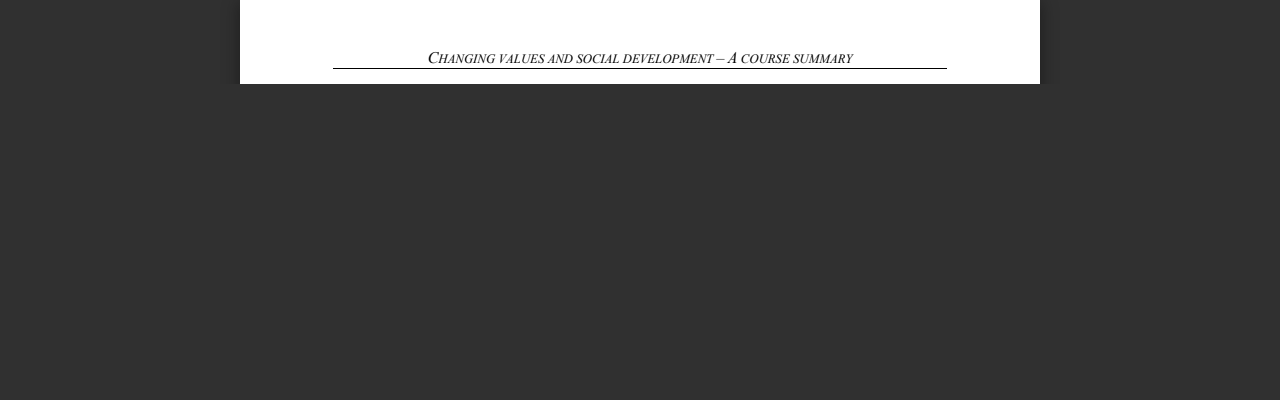

--- FILE ---
content_type: text/html; charset=utf-8
request_url: https://docs.google.com/viewer?url=https%3A%2F%2Fwfsf.org%2Fwp-content%2Fuploads%2F2014%2F04%2F22_Course_summary.pdf&embedded=true&hl=en
body_size: 2268
content:
<!DOCTYPE html><html lang="en" dir="ltr"><head><title>22_Course_summary.pdf</title><link rel="stylesheet" type="text/css" href="//www.gstatic.com/_/apps-viewer/_/ss/k=apps-viewer.standalone.a19uUV4v8Lc.L.W.O/am=AAQD/d=0/rs=AC2dHMKIcHC-ZI7sbGRsdy-Tqv76hgg_tw" nonce="A_zpHFNhPZhgl_8Vw61GzA"/></head><body><div class="ndfHFb-c4YZDc ndfHFb-c4YZDc-AHmuwe-Hr88gd-OWB6Me dif24c vhoiae LgGVmb bvmRsc ndfHFb-c4YZDc-TSZdd ndfHFb-c4YZDc-TJEFFc ndfHFb-c4YZDc-vyDMJf-aZ2wEe ndfHFb-c4YZDc-i5oIFb ndfHFb-c4YZDc-uoC0bf ndfHFb-c4YZDc-e1YmVc" aria-label="Showing viewer."><div class="ndfHFb-c4YZDc-zTETae"></div><div class="ndfHFb-c4YZDc-JNEHMb"></div><div class="ndfHFb-c4YZDc-K9a4Re"><div class="ndfHFb-c4YZDc-E7ORLb-LgbsSe ndfHFb-c4YZDc-LgbsSe-OWB6Me" aria-label="Previous"><div class="ndfHFb-c4YZDc-DH6Rkf-AHe6Kc"><div class="ndfHFb-c4YZDc-Bz112c ndfHFb-c4YZDc-DH6Rkf-Bz112c"></div></div></div><div class="ndfHFb-c4YZDc-tJiF1e-LgbsSe ndfHFb-c4YZDc-LgbsSe-OWB6Me" aria-label="Next"><div class="ndfHFb-c4YZDc-DH6Rkf-AHe6Kc"><div class="ndfHFb-c4YZDc-Bz112c ndfHFb-c4YZDc-DH6Rkf-Bz112c"></div></div></div><div class="ndfHFb-c4YZDc-q77wGc"></div><div class="ndfHFb-c4YZDc-K9a4Re-nKQ6qf ndfHFb-c4YZDc-TvD9Pc-qnnXGd" role="main"><div class="ndfHFb-c4YZDc-EglORb-ge6pde ndfHFb-c4YZDc-K9a4Re-ge6pde-Ne3sFf" role="status" tabindex="-1" aria-label="Loading"><div class="ndfHFb-c4YZDc-EglORb-ge6pde-RJLb9c ndfHFb-c4YZDc-AHmuwe-wcotoc-zTETae"><div class="ndfHFb-aZ2wEe" dir="ltr"><div class="ndfHFb-vyDMJf-aZ2wEe auswjd"><div class="aZ2wEe-pbTTYe aZ2wEe-v3pZbf"><div class="aZ2wEe-LkdAo-e9ayKc aZ2wEe-LK5yu"><div class="aZ2wEe-LkdAo aZ2wEe-hj4D6d"></div></div><div class="aZ2wEe-pehrl-TpMipd"><div class="aZ2wEe-LkdAo aZ2wEe-hj4D6d"></div></div><div class="aZ2wEe-LkdAo-e9ayKc aZ2wEe-qwU8Me"><div class="aZ2wEe-LkdAo aZ2wEe-hj4D6d"></div></div></div><div class="aZ2wEe-pbTTYe aZ2wEe-oq6NAc"><div class="aZ2wEe-LkdAo-e9ayKc aZ2wEe-LK5yu"><div class="aZ2wEe-LkdAo aZ2wEe-hj4D6d"></div></div><div class="aZ2wEe-pehrl-TpMipd"><div class="aZ2wEe-LkdAo aZ2wEe-hj4D6d"></div></div><div class="aZ2wEe-LkdAo-e9ayKc aZ2wEe-qwU8Me"><div class="aZ2wEe-LkdAo aZ2wEe-hj4D6d"></div></div></div><div class="aZ2wEe-pbTTYe aZ2wEe-gS7Ybc"><div class="aZ2wEe-LkdAo-e9ayKc aZ2wEe-LK5yu"><div class="aZ2wEe-LkdAo aZ2wEe-hj4D6d"></div></div><div class="aZ2wEe-pehrl-TpMipd"><div class="aZ2wEe-LkdAo aZ2wEe-hj4D6d"></div></div><div class="aZ2wEe-LkdAo-e9ayKc aZ2wEe-qwU8Me"><div class="aZ2wEe-LkdAo aZ2wEe-hj4D6d"></div></div></div><div class="aZ2wEe-pbTTYe aZ2wEe-nllRtd"><div class="aZ2wEe-LkdAo-e9ayKc aZ2wEe-LK5yu"><div class="aZ2wEe-LkdAo aZ2wEe-hj4D6d"></div></div><div class="aZ2wEe-pehrl-TpMipd"><div class="aZ2wEe-LkdAo aZ2wEe-hj4D6d"></div></div><div class="aZ2wEe-LkdAo-e9ayKc aZ2wEe-qwU8Me"><div class="aZ2wEe-LkdAo aZ2wEe-hj4D6d"></div></div></div></div></div></div><span class="ndfHFb-c4YZDc-EglORb-ge6pde-fmcmS ndfHFb-c4YZDc-AHmuwe-wcotoc-zTETae" aria-hidden="true">Loading&hellip;</span></div><div class="ndfHFb-c4YZDc-ujibv-nUpftc"><img class="ndfHFb-c4YZDc-ujibv-JUCs7e" src="/viewerng/thumb?ds=[base64]%3D&amp;ck=lantern&amp;dsmi=unknown&amp;authuser&amp;w=800&amp;webp=true&amp;p=proj"/></div></div></div></div><script nonce="cQ5OHI8dcfRSJ_ZVB773CA">/*

 Copyright The Closure Library Authors.
 SPDX-License-Identifier: Apache-2.0
*/
function c(a,e,f){a._preloadFailed||a.complete&&a.naturalWidth===void 0?f():a.complete&&a.naturalWidth?e():(a.addEventListener("load",function(){e()},!1),a.addEventListener("error",function(){f()},!1))}
for(var d=function(a,e,f){function k(){b.style.display="none"}var g=document.body.getElementsByClassName(a)[0],b;g&&(b=g.getElementsByClassName(f)[0])&&(b._preloadStartTime=Date.now(),b.onerror=function(){this._preloadFailed=!0},c(b,function(){b.naturalWidth<800?k():(b._preloadEndTime||(b._preloadEndTime=Date.now()),e&&(g.getElementsByClassName(e)[0].style.display="none"))},k))},h=["_initStaticViewer"],l=this||self,m;h.length&&(m=h.shift());)h.length||d===void 0?l=l[m]&&l[m]!==Object.prototype[m]?
l[m]:l[m]={}:l[m]=d;
</script><script nonce="cQ5OHI8dcfRSJ_ZVB773CA">_initStaticViewer('ndfHFb-c4YZDc-K9a4Re-nKQ6qf','ndfHFb-c4YZDc-EglORb-ge6pde','ndfHFb-c4YZDc-ujibv-JUCs7e')</script><script type="text/javascript" charset="UTF-8" src="//www.gstatic.com/_/apps-viewer/_/js/k=apps-viewer.standalone.en.WwO99zYe2Bo.O/am=AAQD/d=1/rs=AC2dHMJBut8zqkgWrlTzREawHVLFSTuD9A/m=main" nonce="cQ5OHI8dcfRSJ_ZVB773CA"></script><script type="text/javascript" src="https://apis.google.com/js/client.js" nonce="cQ5OHI8dcfRSJ_ZVB773CA"></script><script type="text/javascript" nonce="cQ5OHI8dcfRSJ_ZVB773CA">_init([["0",null,null,null,null,2,null,null,null,null,0,[1],null,null,null,"https://drive.google.com",null,null,null,null,null,null,null,null,null,null,null,null,null,null,null,null,[[],12,1,1],null,null,null,null,[null,null,null,null,"https://accounts.google.com/ServiceLogin?passive\u003d1209600\u0026continue\u003dhttps://docs.google.com/viewer?url%3Dhttps://wfsf.org/wp-content/uploads/2014/04/22_Course_summary.pdf%26embedded%3Dtrue%26hl%3Den\u0026hl\u003den\u0026followup\u003dhttps://docs.google.com/viewer?url%3Dhttps://wfsf.org/wp-content/uploads/2014/04/22_Course_summary.pdf%26embedded%3Dtrue%26hl%3Den",null,null,null,0],null,null,null,null,null,null,null,null,null,null,null,null,null,null,null,0,null,null,null,null,null,null,null,null,null,null,null,null,null,null,null,null,null,null,null,null,null,null,null,null,null,null,null,null,null,null,null,null,null,null,null,null,null,null,null,null,null,null,null,null,null,null,null,null,null,null,null,null,null,null,null,null,null,null,null,null,null,null,null,null,null,null,null,null,null,null,null,null,null,null,null,null,null,null,null,null,null,null,null,null,null,null,null,null,1],[null,"22_Course_summary.pdf","/viewerng/thumb?ds\[base64]%3D\u0026ck\u003dlantern\u0026dsmi\u003dunknown\u0026authuser\u0026w\u003d800\u0026webp\u003dtrue\u0026p\u003dproj",null,null,null,null,null,null,"/viewerng/upload?ds\[base64]%3D\u0026ck\u003dlantern\u0026dsmi\u003dunknown\u0026authuser\u0026p\u003dproj",null,"application/pdf",null,null,1,null,"/viewerng/viewer?url\u003dhttps://wfsf.org/wp-content/uploads/2014/04/22_Course_summary.pdf\u0026hl\u003den",null,"https://wfsf.org/wp-content/uploads/2014/04/22_Course_summary.pdf",null,null,0,null,null,null,null,null,"/viewerng/standalone/refresh?url\u003dhttps://wfsf.org/wp-content/uploads/2014/04/22_Course_summary.pdf\u0026embedded\u003dtrue\u0026hl\u003den",[null,null,"meta?id\u003dACFrOgCyca88DwvaPC4Kw_tWYHiCLbtrhGvFTbDOwiECDKcsLqpmjvpTVmiIQZdJI_EKuRiVzvU5kNfeHdHW25cjkLFV8S-Yc1NbyRjU_JfHYlBOraNjwwvOkZ1WmhHrHf2fi0P_tquttZi7DFWY","img?id\u003dACFrOgCyca88DwvaPC4Kw_tWYHiCLbtrhGvFTbDOwiECDKcsLqpmjvpTVmiIQZdJI_EKuRiVzvU5kNfeHdHW25cjkLFV8S-Yc1NbyRjU_JfHYlBOraNjwwvOkZ1WmhHrHf2fi0P_tquttZi7DFWY","press?id\u003dACFrOgCyca88DwvaPC4Kw_tWYHiCLbtrhGvFTbDOwiECDKcsLqpmjvpTVmiIQZdJI_EKuRiVzvU5kNfeHdHW25cjkLFV8S-Yc1NbyRjU_JfHYlBOraNjwwvOkZ1WmhHrHf2fi0P_tquttZi7DFWY","status?id\u003dACFrOgCyca88DwvaPC4Kw_tWYHiCLbtrhGvFTbDOwiECDKcsLqpmjvpTVmiIQZdJI_EKuRiVzvU5kNfeHdHW25cjkLFV8S-Yc1NbyRjU_JfHYlBOraNjwwvOkZ1WmhHrHf2fi0P_tquttZi7DFWY","https://doc-0k-bk-apps-viewer.googleusercontent.com/viewer/secure/pdf/3nb9bdfcv3e2h2k1cmql0ee9cvc5lole/ueqhl31l22icjisjdl8heqb2b5e8fqi7/1769402175000/lantern/*/ACFrOgCyca88DwvaPC4Kw_tWYHiCLbtrhGvFTbDOwiECDKcsLqpmjvpTVmiIQZdJI_EKuRiVzvU5kNfeHdHW25cjkLFV8S-Yc1NbyRjU_JfHYlBOraNjwwvOkZ1WmhHrHf2fi0P_tquttZi7DFWY",null,"presspage?id\u003dACFrOgCyca88DwvaPC4Kw_tWYHiCLbtrhGvFTbDOwiECDKcsLqpmjvpTVmiIQZdJI_EKuRiVzvU5kNfeHdHW25cjkLFV8S-Yc1NbyRjU_JfHYlBOraNjwwvOkZ1WmhHrHf2fi0P_tquttZi7DFWY"],null,null,null,"pdf"],"","",2]);</script></body></html>